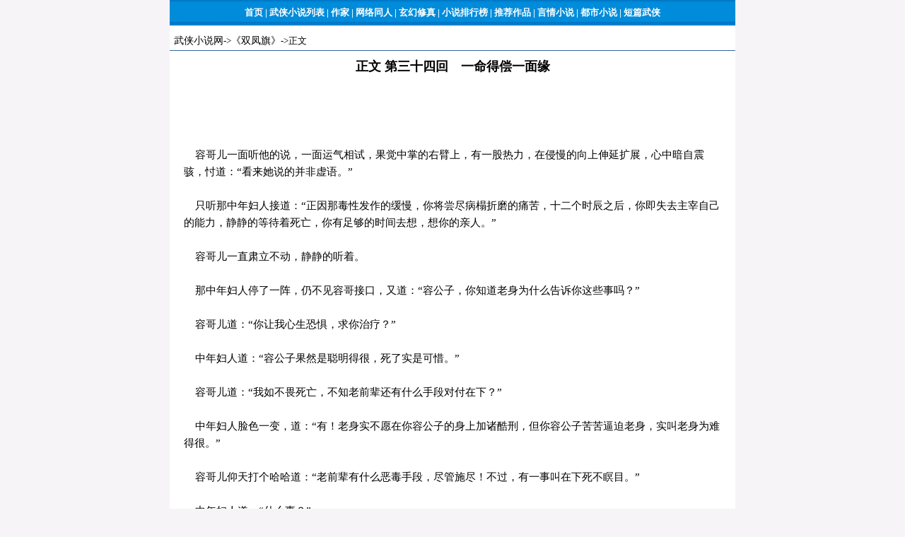

--- FILE ---
content_type: text/html
request_url: https://wx.tianyabooks.com/book/wls18/39214.html
body_size: 14532
content:
<html>
<head>
<title>正文 第三十四回　一命得偿一面缘 - 双凤旗 - 卧龙生 - 武侠小说网</title>
<meta http-equiv="Content-Type" content="text/html; charset=gb2312" />
<link href="/js/content.css" rel="stylesheet" media="screen" type="text/css" />
<style type="text/css">
<!--
body {
	margin-left: 0px;
	margin-top: 0px;
	margin-right: 0px;
	margin-bottom: 0px;
	background-color: #F6F4F7;
}
.style1 {color: #FFFFFF}
.idxstyle13 {color: #ffffff; font-size: 13px; }
.idxstyle14 {color: #666666; font-size: 13px; }
-->
</style>
</head>

<body bgcolor="#f0f0f0">
<table width="800" border="0" align="center" cellpadding="0" cellspacing="0">
  <tr>
  	<td width="800" height="36" align="center" background="/js/article_body.gif"><strong><span class="idxstyle13"><a href='http://www.tianyabooks.com/' class="idx"><span>首页</span></a>&nbsp;|&nbsp;<a href='/book/' class="idx"><span>武侠小说列表</span></a>&nbsp;|&nbsp;<a href='/writer.html' class="idx"><span>作家</span></a>&nbsp;|&nbsp;<a href='/book2/' class="idx"><span>网络同人</span></a>&nbsp;|&nbsp;<a href='http://www.tianyabooks.com/fantasy/' class="idx"><span>玄幻修真</span></a>&nbsp;|&nbsp;<a href='/top.html' class="idx"><span>小说排行榜</span></a>&nbsp;|&nbsp;<a href='/tj/' class="idx"><span>推荐作品</span></a>&nbsp;|&nbsp;<a href='http://www.tianyabooks.com/romance/' class="idx"><span>言情小说</span></a>&nbsp;|&nbsp;<a href='http://www.tianyabooks.com/dushi/' class="idx"><span>都市小说&nbsp;|&nbsp;<a href='/book4/' class="idx"><span>短篇武侠</span></a></span></a></span></strong></td>
  </tr>
 <tr>
  	<td height="10" align="center" bgcolor="#ffffff"></td>
  </tr>
</table>

<table width="800" border="0" align="center" cellpadding="0" cellspacing="0" bgcolor="#ffffff">
  <tr>
  	<td width="800" height="25"  align="left" bgcolor="#ffffff">
&nbsp;&nbsp;<a href="/">武侠小说网</a>-&gt;<a href="./">《双凤旗》</a>-&gt;正文</td>
 </td>
  </tr>
  <tr>
  	<td height="1" bgcolor="#32659C"></td>
 </tr>
</table>

<table width="800" border="0" align="center" cellpadding="0" cellspacing="0" bgcolor="#ffffff">
  <tr>
  	<td width="800" height="45" align="center" bgcolor="#ffffff">
     <strong><font color="#000000" size="4">正文 第三十四回　一命得偿一面缘</font><strong>
 </td>
  </tr>
 <tr>
  	<td width="800" align="center" bgcolor="#ffffff">
<script src="/js/article_728x90.js"></script>
 </td>
  </tr>
</table> 	
<table width="800" border="0" align="center" cellpadding="0" cellspacing="0" bgcolor="#FFFFFF">
  <tr>
    <td width="20"></td>
    <td width="760" align="left">
<p>
&nbsp;&nbsp;&nbsp;&nbsp;容哥儿一面听他的说，一面运气相试，果觉中掌的右臂上，有一股热力，在侵慢的向上伸延扩展，心中暗自震骇，忖道：“看来她说的并非虚语。”<br />
<br />
&nbsp;&nbsp;&nbsp;&nbsp;只听那中年妇人接道：“正因那毒性发作的缓慢，你将尝尽病榻折磨的痛苦，十二个时辰之后，你即失去主宰自己的能力，静静的等待着死亡，你有足够的时间去想，想你的亲人。”<br />
<br />
&nbsp;&nbsp;&nbsp;&nbsp;容哥儿一直肃立不动，静静的听着。<br />
<br />
&nbsp;&nbsp;&nbsp;&nbsp;那中年妇人停了一阵，仍不见容哥接口，又道：“容公子，你知道老身为什么告诉你这些事吗？”<br />
<br />
&nbsp;&nbsp;&nbsp;&nbsp;容哥儿道：“你让我心生恐惧，求你治疗？”<br />
<br />
&nbsp;&nbsp;&nbsp;&nbsp;中年妇人道：“容公子果然是聪明得很，死了实是可惜。”<br />
<br />
&nbsp;&nbsp;&nbsp;&nbsp;容哥儿道：“我如不畏死亡，不知老前辈还有什么手段对付在下？”<br />
<br />
&nbsp;&nbsp;&nbsp;&nbsp;中年妇人脸色一变，道：“有！老身实不愿在你容公子的身上加诸酷刑，但你容公子苦苦逼迫老身，实叫老身为难得很。”<br />
<br />
&nbsp;&nbsp;&nbsp;&nbsp;容哥儿仰天打个哈哈道：“老前辈有什么恶毒手段，尽管施尽！不过，有一事叫在下死不瞑目。”<br />
<br />
&nbsp;&nbsp;&nbsp;&nbsp;中年妇人道：“什么事？”<br />
<br />
&nbsp;&nbsp;&nbsp;&nbsp;容哥儿道：“在下一直未见过那真正的一天君主，实为一大憾事。”<br />
<br />
&nbsp;&nbsp;&nbsp;&nbsp;这几句话说的声音很高，似是有意的让那紫帷后面之人听到。<br />
<br />
&nbsp;&nbsp;&nbsp;&nbsp;中年妇人沉吟了一阵，道：“你已经决心死了，见他不见他，有何不同？”<br />
<br />
&nbsp;&nbsp;&nbsp;&nbsp;容哥儿道：“我要证实我心中所思，那一天君主是何许人物？”<br />
<br />
&nbsp;&nbsp;&nbsp;&nbsp;突然站起身子，直向紫色帷幕走了过去。<br />
<br />
&nbsp;&nbsp;&nbsp;&nbsp;那中年妇人似是料不到容哥儿有这一着，急急喝道：“你要找死吗？快些站住。”<br />
<br />
&nbsp;&nbsp;&nbsp;&nbsp;喝声中右手疾起，直向容哥儿右肩抓去。<br />
<br />
&nbsp;&nbsp;&nbsp;&nbsp;她出手快速无比，容哥儿还未打进紫帷，那中年妇人的右手，已经搭在了容哥儿的肩头之上。<br />
<br />
&nbsp;&nbsp;&nbsp;&nbsp;容哥儿右肩一沉，右手臂抛出，一招“巧打金铃”，反向那中年妇人右肘上打去。<br />
<br />
&nbsp;&nbsp;&nbsp;&nbsp;他虽然右手受伤，但因掌毒发作迟缓，尚有拒敌之力，这一击更是全力出手。<br />
<br />
&nbsp;&nbsp;&nbsp;&nbsp;那中年妇人只想抓住容哥，阻拦他走入那紫帷中去，但因容哥儿反击之势，快速异常，迫得她不得不回掌自保，右手一转，啪的一声，硬接一招。<br />
<br />
&nbsp;&nbsp;&nbsp;&nbsp;容哥儿受伤的右手，又硬和那中年妇人拼了一招，只觉腕掌间一阵剧疼，几乎失声叫出。但这一掌，也阻止了中年妇人的攻势，使他走入了紫帷中去。<br />
<br />
&nbsp;&nbsp;&nbsp;&nbsp;那中年妇人心中大急，怒喝一声，突然反手一指，点向玉梅。<br />
<br />
&nbsp;&nbsp;&nbsp;&nbsp;玉梅骤不及防，待要让避已自不及，被那中年妇人一指戳中穴道，刚刚站起的身子，突然又掉了下去。<br />
<br />
&nbsp;&nbsp;&nbsp;&nbsp;那中年妇人一指点倒玉梅，望也不望玉梅一眼，紧随在容哥儿的身后，行人那紫色的帷子中去。<br />
<br />
&nbsp;&nbsp;&nbsp;&nbsp;容哥儿行进紫色帷子之后，只见一个全身黑衣，身材娇小的人，坐在一张虎皮交椅之上。不禁喃喃自语，道：“果然在找意料之中。”<br />
<br />
&nbsp;&nbsp;&nbsp;&nbsp;那黑衣人背对紫帷而坐，但交椅和衣袂，还在微微的颤动，显然，她是以极快速的方法，转过了一个方向。<br />
<br />
&nbsp;&nbsp;&nbsp;&nbsp;这其间，只不过一瞬工夫，那中年妇人已然紧随而入，扬手一掌，劈了下去。<br />
<br />
&nbsp;&nbsp;&nbsp;&nbsp;她心中似是怒极，出手再不留情，掌势直奥向容哥儿的后背。<br />
<br />
&nbsp;&nbsp;&nbsp;&nbsp;容哥儿急急向前冲了两步，避开中年妇人一击，左手一抬，发出一掌，反击过去。<br />
<br />
&nbsp;&nbsp;&nbsp;&nbsp;原来，他右手伤势沉重，骨痛如折，已然没有反击的能力了。<br />
<br />
&nbsp;&nbsp;&nbsp;&nbsp;但闻虎皮椅上，坐的黑衣人清脆的声音，传入耳际，道：“雪姑，住手。”<br />
<br />
&nbsp;&nbsp;&nbsp;&nbsp;那中年妇人第二招已经攻出，闻声突然又收回去。<br />
<br />
&nbsp;&nbsp;&nbsp;&nbsp;黑衣人举起左手一挥，道：“你下去吧！把那女娃儿也一起带走，我要和这位容相公好好的谈谈。”那中年妇人先是一怔，继而欠身一礼，退出紫帷。<br />
<br />
&nbsp;&nbsp;&nbsp;&nbsp;容哥儿右手如废，心想今日已然难再逃过毒手，确不料那黑衣人竟然从中阻拦，心中大是奇怪。<br />
<br />
&nbsp;&nbsp;&nbsp;&nbsp;只见那黑衣人缓缓转过身子，面对容哥儿，缓缓说道：“你一直想见我，是吗？”<br />
<br />
&nbsp;&nbsp;&nbsp;&nbsp;声音柔美，动听至极。<br />
<br />
&nbsp;&nbsp;&nbsp;&nbsp;容哥儿道：“你就是真真实实的一天君主吗？”<br />
<br />
&nbsp;&nbsp;&nbsp;&nbsp;黑衣人道：“现在是我，过去不是……”<br />
<br />
&nbsp;&nbsp;&nbsp;&nbsp;容哥儿道：“这话怎么说？”<br />
<br />
&nbsp;&nbsp;&nbsp;&nbsp;黑衣人道：“事情很简单，你怎么不肯用心想想呢？”<br />
<br />
&nbsp;&nbsp;&nbsp;&nbsp;容哥儿道：“姑娘之意，可是说，你是在他人之后，接下了这一天君主之位？”<br />
<br />
&nbsp;&nbsp;&nbsp;&nbsp;黑衣人道：“你很聪明。”<br />
<br />
&nbsp;&nbsp;&nbsp;&nbsp;容哥儿道：“在下受伤很重，照那雪姑的说法，我似乎非死不可了黑衣人沉吟了一阵，道：“你此刻身受的毒伤不轻，能够救你的，只有我和雪姑两人，不过，还有一个人，也许有此能耐。我做事，一向不愿留下任何一个疏忽漏洞，因此，你在未死之前，还有一丝生机。”<br />
<br />
&nbsp;&nbsp;&nbsp;&nbsp;容哥儿淡淡一笑，道：“有一件事，强过我对生死的重视。”<br />
<br />
&nbsp;&nbsp;&nbsp;&nbsp;黑衣人道：“什么事，如此重要？”<br />
<br />
&nbsp;&nbsp;&nbsp;&nbsp;容哥儿道：“那就是一睹你真正面目。”<br />
<br />
&nbsp;&nbsp;&nbsp;&nbsp;黑衣人道：“嗯！想不到我还有这大魔力，竟能使一个人生死不顾的，只想见我一面。”<br />
<br />
&nbsp;&nbsp;&nbsp;&nbsp;容哥儿道：“在下有着一种强烈的欲望，想证明内心的推断是否有误。”<br />
<br />
&nbsp;&nbsp;&nbsp;&nbsp;黑衣人道：“这么说来，在你的内心之中，早已有了一个概念，是吗？”<br />
<br />
&nbsp;&nbsp;&nbsp;&nbsp;容哥儿道：“不错。”<br />
<br />
&nbsp;&nbsp;&nbsp;&nbsp;黑衣人道：“那很好，你可否说出你心中推想的人物？”<br />
<br />
&nbsp;&nbsp;&nbsp;&nbsp;容哥儿神情严肃，一字一句地说道：“照在下推断，阁下是金风门中的江大姑娘，江烟霞。”言罢。双目炯炯盯注那黑衣人的反应。<br />
<br />
&nbsp;&nbsp;&nbsp;&nbsp;只听那黑衣人格格一声脆笑，道：“你可想证实你的推断吗？”<br />
<br />
&nbsp;&nbsp;&nbsp;&nbsp;容哥儿道：“在下满腹愿望，以此最强。”<br />
<br />
&nbsp;&nbsp;&nbsp;&nbsp;黑衣人道：“可惜的是，世间没有那么便宜的事情，你想证明心中之疑，必须要付出极大的代价！”<br />
<br />
&nbsp;&nbsp;&nbsp;&nbsp;容哥儿道：“什么代价？”<br />
<br />
&nbsp;&nbsp;&nbsp;&nbsp;黑衣人道：“死亡！我可以让你证明你心中的推想，但必须付出死亡的保证。”<br />
<br />
&nbsp;&nbsp;&nbsp;&nbsp;容哥儿道：“肥不知要在下如何一个死亡法？”<br />
<br />
&nbsp;&nbsp;&nbsp;&nbsp;黑衣人道：“简单得很，我给你一粒天下至毒的药物，你先服用下去，然后我再取下面具，让你证实心中所思。”<br />
<br />
&nbsp;&nbsp;&nbsp;&nbsp;容哥儿道：“好吧！”<br />
<br />
&nbsp;&nbsp;&nbsp;&nbsp;黑衣人指指靠窗处一张小桌，道：“在那木桌正中抽屉之内，有一个黑色的铁盒，打开盒盖就是，你自己去取！<br />
<br />
&nbsp;&nbsp;&nbsp;&nbsp;容哥儿双目凝注在那黑衣人身上瞧了一阵，缓步行近木桌，伸手拉开独屉，果然见到一个黑色铁盒，打开盒盖，只见盒中放着二粒黄豆大小白色丹丸。<br />
<br />
&nbsp;&nbsp;&nbsp;&nbsp;容哥儿伸手取了一粒，托在掌心之上，道：“可是这白色药丸？”<br />
<br />
&nbsp;&nbsp;&nbsp;&nbsp;黑衣人点点头，道：“不错，你要再想想是否该吃。”<br />
<br />
&nbsp;&nbsp;&nbsp;&nbsp;容哥儿一举手，吞下药丸道：“现在阁下可以取下面具了？”<br />
<br />
&nbsp;&nbsp;&nbsp;&nbsp;黑衣人缓缓取下面具，笑道：“其实你已经猜对了，为什么还要付出死亡的代价？”<br />
<br />
&nbsp;&nbsp;&nbsp;&nbsp;容哥儿凝目望去，烛光下，只见一张轮廓秀美，面色苍白的脸儿，正是金凤门中的江大姑娘。容哥儿虽然已经猜中是她，但一旦证实了自己的猜想，仍不禁有些愕然，道：<br />
<br />
&nbsp;&nbsp;&nbsp;&nbsp;“果然是你！”<br />
<br />
&nbsp;&nbsp;&nbsp;&nbsp;江烟霞理一理长发，道：“不错，被你猜中了。”<br />
<br />
&nbsp;&nbsp;&nbsp;&nbsp;容哥儿长长吁一口气，道：“当世武林之间，有几人能够想到，谋划称霸武林，依仗药物，统帅着近千武林高手的人物，竟然是一个不足二十岁的女孩子！”<br />
<br />
&nbsp;&nbsp;&nbsp;&nbsp;江烟霞笑道：“但是你猜中了啊！你值得自傲了。”<br />
<br />
&nbsp;&nbsp;&nbsp;&nbsp;容哥儿道：“那是因为在下太敬佩江姑娘才华了。虽然是匆匆几面，但姑娘却表现了惊人的才华，在下想不出世间，还有比你江姑娘再聪明的人了，因此，常常想到姑娘。”<br />
<br />
&nbsp;&nbsp;&nbsp;&nbsp;江烟霞微微一笑，说道：“没有那两次会晤，你今天也许不会死了容哥儿心愿既偿，突然感觉一种死的悲哀，黯然无语，不觉垂下头来。<br />
<br />
&nbsp;&nbsp;&nbsp;&nbsp;江烟霞淡淡一笑，道：“怎么？后悔了，是吗？”<br />
<br />
&nbsp;&nbsp;&nbsp;&nbsp;容哥儿抬头望了江烟霞一眼，道：“在下并不畏死，只是感觉到死得太早了一些，我还有很多事没有做完。”<br />
<br />
&nbsp;&nbsp;&nbsp;&nbsp;江烟霞笑道：“我看到很多人，他们都有着慷慨赴死的精神，可惜的是，他们冷静下来想一会，大部都改变了初衷，自然不能深怪你容相公了。”她说话十分温和，盈盈微笑，神情娇柔，直似和闺中好友，促膝谈心，丝毫不见敌意。<br />
<br />
&nbsp;&nbsp;&nbsp;&nbsp;容哥儿伸手摸摸怀中的剑谱，和那有关自己身世的记述，竟然连阅读的时间，也是没有，就要糊糊涂涂的死去。<br />
<br />
&nbsp;&nbsp;&nbsp;&nbsp;想到伤心之处，不禁长叹一声，望了那江烟霞一眼，欲言又止。<br />
<br />
&nbsp;&nbsp;&nbsp;&nbsp;江烟霞柔声说道：“坐下来，不要紧张，这药物虽然恶毒，但死亡时并无痛苦，我原是为自己准备的应用之物，想不到你却先我服用了一粒……”<br />
<br />
&nbsp;&nbsp;&nbsp;&nbsp;容哥儿接道：“怎么？你随时准备死亡？”<br />
<br />
&nbsp;&nbsp;&nbsp;&nbsp;江烟霞道：“俞若仙不是等闲人物，令堂更是位很难对付的放手，如若她们能够早两年联手合作，我绝然不是对手，因此，我不得不早。作准备，万一事败，服药自绝。”<br />
<br />
&nbsp;&nbsp;&nbsp;&nbsp;容哥儿道：“现在，她们联手晚了吗？”<br />
<br />
&nbsp;&nbsp;&nbsp;&nbsp;江烟霞道：“晚了一些，但他们还有机会。”<br />
<br />
&nbsp;&nbsp;&nbsp;&nbsp;容哥儿沉吟了一阵，道：“在下还有一事请教，不知姑娘可否见告？”<br />
<br />
&nbsp;&nbsp;&nbsp;&nbsp;江烟霞娇媚一笑，道：“反正你死定了，多告诉一些事，又有何妨？”<br />
<br />
&nbsp;&nbsp;&nbsp;&nbsp;容哥儿道：“天下武林和你何仇何恨，你为什么要举行这次‘求命大会’？”<br />
<br />
&nbsp;&nbsp;&nbsp;&nbsp;江烟霞笑道：“我如不举行这次求命大会，他们岂不要相继毒发而亡？你说这是为作恶，还是行善？”<br />
<br />
&nbsp;&nbsp;&nbsp;&nbsp;容哥儿冷笑一声，道：“如若你不在暗中施展毒手，这些人就根本不会中毒了。”<br />
<br />
&nbsp;&nbsp;&nbsp;&nbsp;江烟霞微微一笑，道：“你是说我在这些人身上下了毒？”<br />
<br />
&nbsp;&nbsp;&nbsp;&nbsp;容哥儿道：“你是真正的一天君主，自然是你下的毒手。”<br />
<br />
&nbsp;&nbsp;&nbsp;&nbsp;江烟霞道：“你看我今年几岁？”<br />
<br />
&nbsp;&nbsp;&nbsp;&nbsp;容哥儿怔了一怔，仔细的打量了江烟霞一阵，道：“在下看姑娘不足二十岁。”<br />
<br />
&nbsp;&nbsp;&nbsp;&nbsp;江烟霞道：“他们中毒已经多年，怎么能是我下的毒呢？”<br />
<br />
&nbsp;&nbsp;&nbsp;&nbsp;容哥儿道：“那么你召开求命大会用心何在？”<br />
<br />
&nbsp;&nbsp;&nbsp;&nbsp;江烟霞道：“你一定要知道吗？”<br />
<br />
&nbsp;&nbsp;&nbsp;&nbsp;容哥儿道：“在下心中十分迫切知晓内情。”<br />
<br />
&nbsp;&nbsp;&nbsp;&nbsp;江烟霞道：“好吧！对一个将要死亡的人，我一定不会使他太过失望……”<br />
<br />
&nbsp;&nbsp;&nbsp;&nbsp;语声微微一顿，接道：“我举行这次‘求命大会’，使武林道上中毒之人，全都解去内腑之素。”<br />
<br />
&nbsp;&nbsp;&nbsp;&nbsp;容哥儿道：“这么说来，你是在做好事了？”<br />
<br />
&nbsp;&nbsp;&nbsp;&nbsp;江烟霞道：“那也不是。”<br />
<br />
&nbsp;&nbsp;&nbsp;&nbsp;容哥儿道：“你的用心何在？”<br />
<br />
&nbsp;&nbsp;&nbsp;&nbsp;江烟霞微微一笑，道：“我要解除他们内腑之毒，然后收归己用。”<br />
<br />
&nbsp;&nbsp;&nbsp;&nbsp;容哥儿叹息一声，闭上双目，不再多言。<br />
<br />
&nbsp;&nbsp;&nbsp;&nbsp;只觉神志逐渐迷们，终于失去了知觉。<br />
<br />
&nbsp;&nbsp;&nbsp;&nbsp;不知过去了多少时间，容哥儿迷惘的神智，竟然清醒过来；睁眼看去，只见自己躺在一张柔软的棕榻之上。这是一个布置华美的房间，木桌上置放着一支火烛，四壁慢以鹅黄色的经子，幽雅中，别有一种高洁的气氛。<br />
<br />
&nbsp;&nbsp;&nbsp;&nbsp;容哥儿暗道：“我大概是死了，想不到阴曹地府之中，竟然有这等优美的住所，纵然是在阳世，也是不易找到。”<br />
<br />
&nbsp;&nbsp;&nbsp;&nbsp;他缓缓站起身子，正待起身下床，忽闻一阵步履之声，传了进来。<br />
<br />
&nbsp;&nbsp;&nbsp;&nbsp;素帘启动，江烟霞缓步走了进来。<br />
<br />
&nbsp;&nbsp;&nbsp;&nbsp;容哥儿眼看江烟霞出现于此，不禁一呆，道：“怎么？江姑娘也死了吗？”<br />
<br />
&nbsp;&nbsp;&nbsp;&nbsp;江烟霞柔和一笑道：“咱们都没有死，阴曹地府，是一片冷漠的世界，哪里会有此刻这等柔和清静之处？”<br />
<br />
&nbsp;&nbsp;&nbsp;&nbsp;容哥儿道：“这是什么地方？”<br />
<br />
&nbsp;&nbsp;&nbsp;&nbsp;江烟霞道：“我的住所。”<br />
<br />
&nbsp;&nbsp;&nbsp;&nbsp;容哥儿又是一怔，道：“江大姑娘的闺房？”<br />
<br />
&nbsp;&nbsp;&nbsp;&nbsp;江烟霞道：“对待像你容公子这样的贵宾，不算委屈吧？”<br />
<br />
&nbsp;&nbsp;&nbsp;&nbsp;容哥儿心神逐渐静了下来道：“江姑娘，你这般戏弄在下，不知是何用心？”<br />
<br />
&nbsp;&nbsp;&nbsp;&nbsp;江烟霞笑道：“容公子替我送来了邓玉龙的剑话，我怎能不感激万分呢？”<br />
<br />
&nbsp;&nbsp;&nbsp;&nbsp;容哥儿剑眉扬动，怒声喝道：“那剑谱现在何处？”<br />
<br />
&nbsp;&nbsp;&nbsp;&nbsp;江烟霞道：“已然物归原主。”<br />
<br />
&nbsp;&nbsp;&nbsp;&nbsp;容哥儿道：“你们把它抄写了一本副册？<br />
<br />
&nbsp;&nbsp;&nbsp;&nbsp;江烟霞道：“我阅读了三遍，已然字字记在心中，不用再抄写副册了。”<br />
<br />
&nbsp;&nbsp;&nbsp;&nbsp;容哥儿冷然一笑道：“在下身上还带有一册记述，想是姑娘也已看过了。”<br />
<br />
&nbsp;&nbsp;&nbsp;&nbsp;江烟霞神‘情肃然地说道：“那是令堂的手笔，记述着有关你的身世。”<br />
<br />
&nbsp;&nbsp;&nbsp;&nbsp;容哥儿道：“不错，姑娘也已经熟记内心之中了？”<br />
<br />
&nbsp;&nbsp;&nbsp;&nbsp;江烟霞道：“我应该仔细阅读一遍才是，可惜我发觉了书中记述之事，就未再阅读下去。”<br />
<br />
&nbsp;&nbsp;&nbsp;&nbsp;容哥儿忽然想起了玉梅的生死，忍不住问道：“和在下同来的一位姑娘，现在是生是死？”<br />
<br />
&nbsp;&nbsp;&nbsp;&nbsp;江烟霞道：“她还好好的活着……”语声微微一顿，接道：“俞若仙派你们主婢二人来此，别有用心，想来你心中早已明白？”<br />
<br />
&nbsp;&nbsp;&nbsp;&nbsp;容哥儿道：“什么用心？”<br />
<br />
&nbsp;&nbsp;&nbsp;&nbsp;江烟霞脸色凝重地说道：“俞若仙把令堂拖入漩涡，所以，才派你们主婢到此，她知道你们主婢进此险地，绝无法幸免被擒的噩运！”<br />
<br />
&nbsp;&nbsp;&nbsp;&nbsp;容哥儿道：“我们沦此被擒，对万上门主又有什么好处？”<br />
<br />
&nbsp;&nbsp;&nbsp;&nbsp;江烟霞道：“只有你们主婢身陷此地之后，令堂才肯全心全意的和我为敌。”<br />
<br />
&nbsp;&nbsp;&nbsp;&nbsp;容哥儿道：“家母已经答允了和万上门主合作，自然是言出必践，那万上门主似是用不着再施用什么手段了。”<br />
<br />
&nbsp;&nbsp;&nbsp;&nbsp;江烟霞道：“过去，贱妾也以为如是，但此刻，却又观念大变了。”<br />
<br />
&nbsp;&nbsp;&nbsp;&nbsp;容哥儿道：“为什么？”<br />
<br />
&nbsp;&nbsp;&nbsp;&nbsp;江烟霞道：“因为我们在玉梅口中，探知了很多有关令堂的事迹容哥儿冷笑一声道：“姑娘外貌柔和，一脸病容，谁又会想到你竟是统帅着数百位高手的一天君主呢？”<br />
<br />
&nbsp;&nbsp;&nbsp;&nbsp;江烟霞扬了杨柳眉儿，似想发作，但她终于又忍了下车缓缓说道：“容相公，任何一个人的忍耐，都有个限度，如果你一定要激怒我，那也并非是太难的事。”<br />
<br />
&nbsp;&nbsp;&nbsp;&nbsp;容哥儿心中暗作盘算，道：“江湖之上，讲究机诈，此刻，我命在握其手，似是不直逼她翻脸……”<br />
<br />
&nbsp;&nbsp;&nbsp;&nbsp;但闻江烟霞冷冷接道：“容相公不要心个误会，认为贱妾时你有情，才这样放纵你。<br />
<br />
&nbsp;&nbsp;&nbsp;&nbsp;我不忍杀作，只是为了我那可怜的妹妹，你误认我对你有情，那就想错了。”<br />
<br />
&nbsp;&nbsp;&nbsp;&nbsp;容哥儿心意已改；不再处处顶撞，当下说道：“令妹现在何处？”<br />
<br />
&nbsp;&nbsp;&nbsp;&nbsp;江烟霞举手理一下秀发，道：“怎么？你很挂念她，是吗？”<br />
<br />
&nbsp;&nbsp;&nbsp;&nbsp;容哥儿道：“令妹虽然玩世不恭，但她确有一种巾帼豪气。”<br />
<br />
&nbsp;&nbsp;&nbsp;&nbsp;江烟霞道：“我们姊妹生性不同，会妹员长辛与跨子伯蛐的们姐，却是极工心机……”<br />
<br />
&nbsp;&nbsp;&nbsp;&nbsp;容哥儿接道：“这些话我们谈不报机，不田再谈了，此刻咱们被拽，姑娘想杀未杀不知准备如何处置在下？”<br />
<br />
&nbsp;&nbsp;&nbsp;&nbsp;江烟霞道：“看在会妹的面上，我替你留下两条路，任你选择一条”<br />
<br />
&nbsp;&nbsp;&nbsp;&nbsp;容哥儿道：“哪两条路？”<br />
<br />
&nbsp;&nbsp;&nbsp;&nbsp;江烟霞道：“第一条，自然是和我合作最好，对我对你，都是最为有利。”<br />
<br />
&nbsp;&nbsp;&nbsp;&nbsp;容哥儿道：“在下觉得注一条路，很难行得通，姑娘请讲第二条路。”<br />
<br />
&nbsp;&nbsp;&nbsp;&nbsp;江烟霞道：“二条路，我送你和玉梅出去，让你们离开此地，此后为化敌为友，随你之便了。”<br />
<br />
&nbsp;&nbsp;&nbsp;&nbsp;容哥儿沉吟了一阵，道：“姑娘此言可是出自肺腑？”<br />
<br />
&nbsp;&nbsp;&nbsp;&nbsp;江烟霞道：“不论是否出自肺腑，但我既然说出口来，自然说了就算。”<br />
<br />
&nbsp;&nbsp;&nbsp;&nbsp;容哥儿道：“没有附带条件？”<br />
<br />
&nbsp;&nbsp;&nbsp;&nbsp;江烟霞道：“没有什么附带条件，你要走，立8阿以请便。”<br />
<br />
&nbsp;&nbsp;&nbsp;&nbsp;容哥儿缓缓说道：“你不怕在下和你再行为敌吗？”<br />
<br />
&nbsp;&nbsp;&nbsp;&nbsp;江烟霞格格一笑，道：“怕又如何？”<br />
<br />
&nbsp;&nbsp;&nbsp;&nbsp;容哥儿率然轻轻叹息一声，道：“在下未去之前，想奉劝姑娘几句话。”<br />
<br />
&nbsp;&nbsp;&nbsp;&nbsp;江烟霞道：“嗯！什么事？尽管清说。”<br />
<br />
&nbsp;&nbsp;&nbsp;&nbsp;容哥儿道：“目下武林形势，已然十分混乱，姑娘才慧绝世，武功高强，如果能挺身而起，放弃武林霸业之图，立可使混乱的武林局面，镇静下来，姑娘何乐而不为呢？”<br />
<br />
&nbsp;&nbsp;&nbsp;&nbsp;江烟霞淡淡一笑，道：“话是几句，只是说得太晚了一些。”<br />
<br />
&nbsp;&nbsp;&nbsp;&nbsp;容哥儿道：“此刻时日末晚，只要姑娘能够觉醒，在下愿代姑娘从中说合，罢手息争。”<br />
<br />
&nbsp;&nbsp;&nbsp;&nbsp;江烟霞道：“你替我和谁说合？”<br />
<br />
&nbsp;&nbsp;&nbsp;&nbsp;容哥儿道：“替你和万上门主说合。”<br />
<br />
&nbsp;&nbsp;&nbsp;&nbsp;江烟霞脸色一沉，说道：“容相公，你既然决定要走，贱妾有几句话，希望你带回去，转告给俞若他和令堂。”<br />
<br />
&nbsp;&nbsp;&nbsp;&nbsp;容哥儿忽然发觉到那江烟霞苍白的脸上，泛现出一片杀机，不禁为之一呆。<br />
<br />
&nbsp;&nbsp;&nbsp;&nbsp;但闻江烟霞一字一句地说道：“你告诉令堂和俞若仙，在我本读那邓玉龙剑谱之前，对他们两位确然还有点顾虑，但此刻情势有些不同了……”<br />
<br />
&nbsp;&nbsp;&nbsp;&nbsp;举手理一下长长的秀发，接道：“此刻他们如若能够及时回头，时候末晚，如若她们能够撒手不管，武林经此一变之后，并非如你想象的那么恶劣，如若他们硬要插手其间，只有把事情闹得更糟了。”<br />
<br />
&nbsp;&nbsp;&nbsp;&nbsp;容哥儿道：“古往今来，武林道上，不知有多少人为了维护传统正义，洒热血，抛头颅，在所不惜……”<br />
<br />
&nbsp;&nbsp;&nbsp;&nbsp;江烟霞冷笑一声，接道：“容相公豪气凌云贱妾极是佩服，湖畔已然备好小舟，容公子若不要贱妾相送，尽管自行登舟，驾舟人会把容相公送到俞若仙停身所在。”<br />
<br />
&nbsp;&nbsp;&nbsp;&nbsp;这几句话，虽然说得十分婉转，但实际上却无疑下了逐客之令。<br />
<br />
&nbsp;&nbsp;&nbsp;&nbsp;容哥儿站起身子，缓缓说道：“不论江姑娘用心何在，在下都该一谢不杀之情。”<br />
<br />
&nbsp;&nbsp;&nbsp;&nbsp;江烟霞端坐不动，淡淡一笑，道：“不用谢了。”<br />
<br />
&nbsp;&nbsp;&nbsp;&nbsp;容哥儿不再多言，转身大步向前行去。<br />
<br />
&nbsp;&nbsp;&nbsp;&nbsp;行出门外，只见一个女婢，掌灯在室外相候。<br />
<br />
&nbsp;&nbsp;&nbsp;&nbsp;那执灯女婢道：“女婢奉命在此等候相公。”<br />
<br />
&nbsp;&nbsp;&nbsp;&nbsp;容哥儿心中暗道：“看来，那江烟霞早已料到我不会答允和她合作了。”<br />
<br />
&nbsp;&nbsp;&nbsp;&nbsp;心中念转，口中说道：“有劳姑娘带路了。”<br />
<br />
&nbsp;&nbsp;&nbsp;&nbsp;那执灯女婢当先向前行去。容哥儿随在那女婢身后，一面行走，一面伸手探入怀中，取出邓玉龙的剑谱，和母亲手记，果是原物，心中稍感宽慰。<br />
<br />
&nbsp;&nbsp;&nbsp;&nbsp;在行进之中，容哥儿暗中察看，此刻置身之地已然不是那石堡所在，但见黑夜中人影幢幢，防守极是森严。执灯女婢，步行极为迅速，快得使容哥儿无法细察四面景物。<br />
<br />
&nbsp;&nbsp;&nbsp;&nbsp;转了几个弯子后，已然到了水边。<br />
<br />
&nbsp;&nbsp;&nbsp;&nbsp;容哥儿抬头看过去，果见一艘木船，已然靠岸而停。<br />
<br />
&nbsp;&nbsp;&nbsp;&nbsp;两个全身黑衣的摇橹大汉坐在船尾。<br />
<br />
&nbsp;&nbsp;&nbsp;&nbsp;执灯女婢欠身一礼，道：“容相公请上船吧！”<br />
<br />
&nbsp;&nbsp;&nbsp;&nbsp;也不待容哥儿答话，转身急步而去。<br />
<br />
&nbsp;&nbsp;&nbsp;&nbsp;容哥儿望着那女婢背影，消失不见，才缓缓登上木舟。<br />
<br />
&nbsp;&nbsp;&nbsp;&nbsp;这是一臾梭形快舟，舱位甚小。仅可容四人坐下。<br />
<br />
&nbsp;&nbsp;&nbsp;&nbsp;两个坐在船尾的黑衣大汉，虽知容哥儿登上木舟，但却连头也未转一下。<br />
<br />
&nbsp;&nbsp;&nbsp;&nbsp;容哥儿举步行人舱中坐下，心中暗道：“白娘子取去我的至得到，人也失约末至，想必是已被江烟霞发觉了她的行踪，予以囚禁了。”<br />
<br />
&nbsp;&nbsp;&nbsp;&nbsp;付思之间，忽闻步履声响。一个劲装大汉，手执烛火登舟，放下火烛，和一个木盒，转身自去。<br />
<br />
&nbsp;&nbsp;&nbsp;&nbsp;容哥儿才望了那木盒一眼，只觉那木盒十分精致，却不知放的何物，心中虽然生疑，却未动手查看。<br />
<br />
&nbsp;&nbsp;&nbsp;&nbsp;又过了片刻，又是一阵步履之声，传了过来。<br />
<br />
&nbsp;&nbsp;&nbsp;&nbsp;容哥儿此刻，有着无比的镇静，竟然连头也不回。<br />
<br />
&nbsp;&nbsp;&nbsp;&nbsp;只听一声清脆、惊愕的声音，传了过来，道：“少爷，你无恙吗？”<br />
<br />
&nbsp;&nbsp;&nbsp;&nbsp;容哥儿回目望去，只见玉梅站在舱门口处，满脸惊愕之色，望看容哥儿发呆。<br />
<br />
&nbsp;&nbsp;&nbsp;&nbsp;容哥儿轻轻叹息一声举手一招，道：“俄很好。”<br />
<br />
&nbsp;&nbsp;&nbsp;&nbsp;玉梅缓缓流下泪来，道：“他们以少爷生死作为要挟，迫我说出很多内情。”<br />
<br />
&nbsp;&nbsp;&nbsp;&nbsp;容哥儿道：“不能怪你，你坐下来，咱们再谈。”<br />
<br />
&nbsp;&nbsp;&nbsp;&nbsp;玉梅缓缓坐下身子，道：“他们说少爷已成残废，而且带找到行刑室外查看，果见少爷卧在一张木榻之上，双腿上尽为鲜血染红……”<br />
<br />
&nbsp;&nbsp;&nbsp;&nbsp;只听沙沙几声轻响；小船离岸向前疾驰而去。<br />
<br />
&nbsp;&nbsp;&nbsp;&nbsp;容哥儿接道：“他们用迷药把我迷了过去，摆出一副身受惨刑之状，你不知底细，自然是要受他们之骗了。”<br />
<br />
&nbsp;&nbsp;&nbsp;&nbsp;玉梅轻轻叹息一声，道：“小婢早该想到才是，竟然一时大意，被他们骗去了全部秘密。”<br />
<br />
&nbsp;&nbsp;&nbsp;&nbsp;容哥儿道：“什么秘密？”<br />
<br />
&nbsp;&nbsp;&nbsp;&nbsp;玉梅道：“夫人山居中事，除了小婢之外，很少有人知道。”<br />
<br />
&nbsp;&nbsp;&nbsp;&nbsp;容哥儿摇头笑道：“不用引咎不安了，这些事，也莫不得什么秘密。”<br />
<br />
&nbsp;&nbsp;&nbsp;&nbsp;玉梅眼看容哥儿不但毫无责备自己之意，而且神情轻松，毫无讶异之感，心中大感奇怪，暗道：“难道他经历之事，更重我十倍百倍吗？”<br />
<br />
&nbsp;&nbsp;&nbsp;&nbsp;想到船捎上，还坐有两个摇船之人，也就不再多问，回目一项，看到了那只木盒，变转话题问道：“这盒中放的什么广<br />
<br />
&nbsp;&nbsp;&nbsp;&nbsp;容哥儿摇摇头道：“不知道。”<br />
<br />
&nbsp;&nbsp;&nbsp;&nbsp;玉海低声说道：“要不要小婢打开瞧瞧？”<br />
<br />
&nbsp;&nbsp;&nbsp;&nbsp;容哥儿略一沉吟，道：“最好不要，他送这木盒来，用心也就在希望我们打开看看，我就是不要看它。”突然举手熄去舱中烛火，接道：“玉梅姐姐，咱们借此时刻坐息一阵，养养精神吧广两人不再谈话，小舟上陡然间沉寂下来。<br />
<br />
&nbsp;&nbsp;&nbsp;&nbsp;那两个摇舟大汉，始终一言不发。<br />
<br />
&nbsp;&nbsp;&nbsp;&nbsp;过了一顿饭工夫之久，东方天际，泛起了鱼肚白色，已然是破晓时光。<br />
<br />
&nbsp;&nbsp;&nbsp;&nbsp;容哥儿突然站起身子，行向船头，长长吁一口气，转目四顾。<br />
<br />
&nbsp;&nbsp;&nbsp;&nbsp;晨光中，只见浩渺水面上泛起一片水雾。<br />
<br />
&nbsp;&nbsp;&nbsp;&nbsp;两个摇橹大汉，一直运臂摇橹，望也不望穿哥儿一眼。<br />
<br />
&nbsp;&nbsp;&nbsp;&nbsp;忽然间，快舟一个急转，直向正前行去。这时，晨光渐强已隐隐可见湖岸景物。<br />
<br />
&nbsp;&nbsp;&nbsp;&nbsp;快舟如箭，眨眼间梭形快舟已然靠近湖岸。<br />
<br />
&nbsp;&nbsp;&nbsp;&nbsp;那两个摇橹大汉，同时站起身子，左面一个人冷冷说道：“到了，两位请下船吧！”<br />
<br />
&nbsp;&nbsp;&nbsp;&nbsp;右首那大汉道：“两位的东西别忘记带了！”<br />
<br />
&nbsp;&nbsp;&nbsp;&nbsp;容哥儿道：“什么东西？”<br />
<br />
&nbsp;&nbsp;&nbsp;&nbsp;那大汉道：“搬上已经交代，这木盒让两位带走。”<br />
<br />
&nbsp;&nbsp;&nbsp;&nbsp;玉梅转身入舱，取过木盒，两人双双跳下梭形快舟。<br />
<br />
&nbsp;&nbsp;&nbsp;&nbsp;那两个摇椅大汉，待两人身子跳起就立刻掉转船头而去。<br />
<br />
&nbsp;&nbsp;&nbsp;&nbsp;玉梅放下手中木盒，道：“少爷，不知道这木盒中装的何物，咱们打开盒盖着看如何？”容哥儿道：“要多多小心！”<br />
<br />
&nbsp;&nbsp;&nbsp;&nbsp;玉梅应了一声，把木盒放在地上小心翼翼的打开盒盖。<br />
<br />
&nbsp;&nbsp;&nbsp;&nbsp;仔细一瞧，不禁失声大叫，道：“人头！”<br />
<br />
&nbsp;&nbsp;&nbsp;&nbsp;容哥儿道：“什么人头？”<br />
<br />
&nbsp;&nbsp;&nbsp;&nbsp;玉梅道：“女人头。”<br />
<br />
&nbsp;&nbsp;&nbsp;&nbsp;容哥儿缓步行了过来，仔细一看，长长叹息一声，道：“是白娘子，唉！无怪她失约未来，原来早已被杀死。”<br />
<br />
&nbsp;&nbsp;&nbsp;&nbsp;玉梅合上木盖，道：“她给了咱们这一颗人头，不知是何用心广容哥儿苦笑一下，道：“杀一做百，使咱们知难而退。”<br />
<br />
&nbsp;&nbsp;&nbsp;&nbsp;玉梅道：“一天君主对待属下如此残忍，何以不杀咱们呢？”<br />
<br />
&nbsp;&nbsp;&nbsp;&nbsp;容哥儿道：“她不杀咱们，必有作用，绝非慈悲为怀。”<br />
<br />
&nbsp;&nbsp;&nbsp;&nbsp;原来带几分狂傲的玉梅，此刻却意气尽消，默默地跟在容哥儿的身后，缓步向前行走。两人行约十余文，到了一座竹篱环绕的宅院前面，篱门忽开，玉燕疾奔而出，迎上两人，说道：“两位无恙吗？”<br />
<br />
&nbsp;&nbsp;&nbsp;&nbsp;容哥儿望了那宅院一眼，道：“万上住在此地吗？”<br />
<br />
&nbsp;&nbsp;&nbsp;&nbsp;王燕道：“两位怎会找到此地？”<br />
<br />
&nbsp;&nbsp;&nbsp;&nbsp;容哥儿道：“一言难尽，在下急欲要见万上，不知她是否住此？”<br />
<br />
&nbsp;&nbsp;&nbsp;&nbsp;玉燕点点头，道：“万上正在和少林、武当两派掌门人商谈大事。”<br />
<br />
&nbsp;&nbsp;&nbsp;&nbsp;容哥儿道：“那很好，就请姑娘替在下通报一声，就说我有要事求见。”<br />
<br />
&nbsp;&nbsp;&nbsp;&nbsp;玉燕道：“两位先请进入宅中别室小坐，小婢立刻给你通报。”<br />
<br />
&nbsp;&nbsp;&nbsp;&nbsp;容哥儿道：“有劳姑娘。”举步进入宅院之中。<br />
<br />
&nbsp;&nbsp;&nbsp;&nbsp;玉燕把两人领入一座厢房之中，道：“两位可要进些食用之物？”<br />
<br />
&nbsp;&nbsp;&nbsp;&nbsp;容哥儿道：“不用了，在下立刻要见万上，顿劳姑娘快些通报。”<br />
<br />
&nbsp;&nbsp;&nbsp;&nbsp;玉燕不再多问；匆匆而去。<br />
<br />
&nbsp;&nbsp;&nbsp;&nbsp;片刻工夫，玉燕返回厢房，道：“万上有请。”<br />
<br />
&nbsp;&nbsp;&nbsp;&nbsp;容哥儿回顾了玉梅一眼，道：“你好好休息。”<br />
<br />
&nbsp;&nbsp;&nbsp;&nbsp;玉梅经过这一番折磨之后，傲气全消，点头应道：“小婢在此候命。”<br />
<br />
&nbsp;&nbsp;&nbsp;&nbsp;容哥儿提起木盒，随在玉燕身后，穿过两重庭院，直入大厅。<br />
<br />
&nbsp;&nbsp;&nbsp;&nbsp;行到厅门口处，俞若仙已然迎了出来，笑道：“容相公辛苦了。”<br />
<br />
&nbsp;&nbsp;&nbsp;&nbsp;容哥儿欠身一礼，道：“晚辈无能，被人生擒，能够再见老前辈，已算两世为人了。”<br />
<br />
&nbsp;&nbsp;&nbsp;&nbsp;俞若仙神情不安地说道：“你们主婢走后，我一直心中不安，幸好你们无恙归来，否则，我真的无法向令堂交代了。”<br />
<br />
&nbsp;&nbsp;&nbsp;&nbsp;容哥儿道：“家母还未到吗？”<br />
<br />
&nbsp;&nbsp;&nbsp;&nbsp;俞若仙道：“令堂一言如山，既然答应了，绝然不会失约，此刻约期已届，令堂还不见来，定然是有意外变故了……”<br />
<br />
&nbsp;&nbsp;&nbsp;&nbsp;语声微微一顿，接道：“不过，以令堂之能，纵然有不测大变，亦能应付。”<br />
<br />
&nbsp;&nbsp;&nbsp;&nbsp;容哥儿中心暗道：“听她口气是对我被擒之事，早已在预料之中了。”<br />
<br />
&nbsp;&nbsp;&nbsp;&nbsp;心中念转，口中却说道：“在下见到了那一天君主。”<br />
<br />
&nbsp;&nbsp;&nbsp;&nbsp;俞若仙点点头，道：“容相公，请入厅中坐吧！我替你引见几位高人。”<br />
<br />
&nbsp;&nbsp;&nbsp;&nbsp;容哥儿心中忖道：“少林、武当两派掌门人，都是武林中极难见的人物，如非这次江湖大变，我容哥儿想见他们一面，实非简单之事。”心念转动，缓步行入厅中。<br />
<br />
&nbsp;&nbsp;&nbsp;&nbsp;俞若仙指着一个身披黄色袈婆、两道白眉的老僧，说道：“这位是当今少林派的掌门人，慈云大师。”<br />
<br />
&nbsp;&nbsp;&nbsp;&nbsp;容哥儿双手一抱拳道：“久仰大名，今日有幸一晤c”<br />
<br />
&nbsp;&nbsp;&nbsp;&nbsp;慈云大师道：“容大侠言重了！”<br />
<br />
&nbsp;&nbsp;&nbsp;&nbsp;俞若仙又指着一个道长，道，“这是三阳道长。”<br />
<br />
&nbsp;&nbsp;&nbsp;&nbsp;容哥儿道：“容某有幸，得会道长。”<br />
<br />
&nbsp;&nbsp;&nbsp;&nbsp;三阳道长道：“浪得虚名，容大快见笑了。”<br />
<br />
&nbsp;&nbsp;&nbsp;&nbsp;俞若仙目光转到一个身着月白衫裤，上面满是补钉一头蓬乱白发老人身上说道：<br />
<br />
&nbsp;&nbsp;&nbsp;&nbsp;“这一位是目下丐帮中弟子敬重购人物，无影神丐岳刚。<br />
<br />
&nbsp;&nbsp;&nbsp;&nbsp;容哥儿啊了一声，道：“晚辈常闻丐帮弟子谈起岳老前辈。”<br />
<br />
&nbsp;&nbsp;&nbsp;&nbsp;无影神丐岳刚一挥手，道：“容大侠不用恭维我了。”<br />
<br />
&nbsp;&nbsp;&nbsp;&nbsp;容哥儿道：“晚辈恭敬不如从命……”目光环顾了四周一眼，停在俞若仙脸上说道：<br />
<br />
&nbsp;&nbsp;&nbsp;&nbsp;“区区奉命，混入求命大会中去，但却沿途被人截击，中了埋伏被擒……”<br />
<br />
&nbsp;&nbsp;&nbsp;&nbsp;语声微微一顿，接道：“这番苦亦未受，”<br />
<br />
&nbsp;&nbsp;&nbsp;&nbsp;俞若仙道：“什么内幕？”<br />
<br />
&nbsp;&nbsp;&nbsp;&nbsp;容哥儿道：“发觉了那一天君主的真正身份……”<br />
<br />
&nbsp;&nbsp;&nbsp;&nbsp;大约这个问题连武当掌门那等修为之人，也不禁问道：“什么人？”<br />
<br />
&nbsp;&nbsp;&nbsp;&nbsp;容哥儿打开手中木盒，放在地上，道：“诸位可认得这颗人头？”<br />
<br />
&nbsp;&nbsp;&nbsp;&nbsp;厅中所有人的目光，一齐看过来。<br />
<br />
&nbsp;&nbsp;&nbsp;&nbsp;瞧在那人头之上，希望能辨认出她的身份。<br />
<br />
&nbsp;&nbsp;&nbsp;&nbsp;俞若仙看清了那盒中人头道：“白娘子！”<br />
<br />
&nbsp;&nbsp;&nbsp;&nbsp;容哥儿道：“正是她，她的话，竟然是一番谎言呢！”<br />
<br />
&nbsp;&nbsp;&nbsp;&nbsp;俞若仙道：“什么人杀了她？”<br />
<br />
&nbsp;&nbsp;&nbsp;&nbsp;容哥儿道：“一天君主。”<br />
<br />
&nbsp;&nbsp;&nbsp;&nbsp;俞若仙脸色凝重道：“那你见到了真正的一天君主了？”<br />
<br />
&nbsp;&nbsp;&nbsp;&nbsp;容哥儿道：“照在下的看法，这番应该是不会错了。”<br />
<br />
&nbsp;&nbsp;&nbsp;&nbsp;俞若仙道：“她为何不杀你，放你们逃出重围？”<br />
<br />
&nbsp;&nbsp;&nbsp;&nbsp;容哥儿料她必将先问那人姓名，然后再问其他的事，却不料前若仙竟然先问那人如何放自己。问的大出意外，使咨哥儿征了一怔，才答道：“我无法测度她真正的用心，她可能受人所托，放过在下一次，以便向那人交代，也许她别具用心，挑拨离间老前辈和家母……”<br />
<br />
&nbsp;&nbsp;&nbsp;&nbsp;俞若仙接道：“她如何一个挑拨之法？”<br />
<br />
&nbsp;&nbsp;&nbsp;&nbsp;容哥儿道：“她告诉晚辈说，你明知我和玉梅，混入其内，难有生望，仍然派遣我们两人混入其中，用心不过是挑起家母的怒火。”<br />
<br />
&nbsp;&nbsp;&nbsp;&nbsp;俞若仙微微一笑，道：“她说的很有道理，那是难怪你们相信了。”<br />
<br />
&nbsp;&nbsp;&nbsp;&nbsp;容哥儿道：“在下并未信她之言。”<br />
<br />
&nbsp;&nbsp;&nbsp;&nbsp;俞若仙笑道：“你为什么不信呢？<br />
<br />
&nbsp;&nbsp;&nbsp;&nbsp;容哥儿道：“在下相信万上，并非如此用心。<br />
<br />
&nbsp;&nbsp;&nbsp;&nbsp;俞若仙沉吟了一阵，道：“派你们两人前去，实也是一场赌博。不过，我已经事前想过，这场赌博的机会，胜大输小……”<br />
<br />
&nbsp;&nbsp;&nbsp;&nbsp;容哥儿心中不服气，接道：“为什么？<br />
<br />
&nbsp;&nbsp;&nbsp;&nbsp;俞若仙道：“因为我细数江湖人物，有此才能的，只有两人。”<br />
<br />
&nbsp;&nbsp;&nbsp;&nbsp;容哥儿道：“什么人？”<br />
<br />
&nbsp;&nbsp;&nbsp;&nbsp;前若仙道：“令堂和金风门中的江大姑娘。”<br />
<br />
&nbsp;&nbsp;&nbsp;&nbsp;容哥儿征了一怔，暗道：“这前若仙果然厉害。”<br />
<br />
&nbsp;&nbsp;&nbsp;&nbsp;但前若仙接道：“当我证明了令堂并非一天君主，余下的只有江烟霞了。”长长叹息一声，问道：“你见过那真正的一天君主之面，不知我的判断如何？&quot;容哥儿道：“万上的推断不错，金风门的江烟霞，才是真正的一天君主，她因化身，造成了属下和武林同道一个印象，就是那一天君主是一位喜着青衫的老人，她自号无极老人，不过是众人为那化身所惑，想不到，那真正的一天君主，竟然是一位常带病容的少女。”<br />
<br />
&nbsp;&nbsp;&nbsp;&nbsp;俞若仙沉吟了一阵，突然抬起头来，两道锐利的目光，缓缓由容哥儿、慈云大师、三阳道长等脸上扫过，道：“诸位是武林中的正义支柱，整个武林能否逃过这次大劫，全要依仗诸位了c”<br />
<br />
&nbsp;&nbsp;&nbsp;&nbsp;慈云大师道：“老衲相信，就凭我少林门人亦可和那一天君主力战一场，但目下我寺中几位长老和各院中上坐弟子，大都中了奇毒，目前已无再战之能了。<br />
<br />
&nbsp;&nbsp;&nbsp;&nbsp;三阳道长道：“武当门下，亦是如此。”我丐帮都不畏惧，但目下我帮中几个主事的人，都已经中了剧毒，且因此闹成了帮中分裂。”<br />
<br />
&nbsp;&nbsp;&nbsp;&nbsp;俞若仙缓缓说道：“泪下可以和她接手之人，除了我万上门之外，还有容夫人的属下。我方虽是精锐之师，只是人数太少，不足和她对抗……”<br />
<br />
&nbsp;&nbsp;&nbsp;&nbsp;慈云大师道：“老袖觉得眼下最为紧要的事，是设法先行找出解毒之药，才能谈到和她抗拒。”<br />
<br />
&nbsp;&nbsp;&nbsp;&nbsp;三阳道长道：“可惜的是，我等毒发之前，都不知如何中毒，何时中毒，更没有见过她用的毒药了。”<br />
<br />
&nbsp;&nbsp;&nbsp;&nbsp;容哥儿心中暗道：“少林、武当两派门人，最为众多，代代都有杰出的高人，这两派自甘认输，不愿再战，俞若仙只怕也无致胜之道了。”<br />
<br />
&nbsp;&nbsp;&nbsp;&nbsp;但闻俞若仙缓缓说道：“我知道三位体念门下，不忍看他们毒发而亡…”<br />
<br />
&nbsp;&nbsp;&nbsp;&nbsp;慈云大师接道：“我少林派虽然门现森严，但此刻情势不同，寺中千余僧侣，十之七八中毒，自老袖算起，至各院主持人，及殿阁中上座僧侣，无一未中奇毒，自从一天君主求命大会传出之后，几乎在同一天中，本寺各院主持及老初，同时中毒……”他扬了扬慈眉，接道：“当时老神和几位长老，及殿院主持，决定以本身内功，和寺中存有的疗毒丹九，一试和身中之毒抗拒，哪知，所中之毒，毒性甚烈，未运气抗拒之前也还罢了，一行运气抗拒，毒性发作更烈，除老纳和几位内功特别精深的长老，还勉强可以支持之外，大部分人立时晕倒，老袖和几位长老，虽未晕倒过去，亦感觉到支持困难，就在那时，一天君主的专使来访。”<br />
<br />
&nbsp;&nbsp;&nbsp;&nbsp;俞若仙道：“他说些什么？”<br />
<br />
&nbsp;&nbsp;&nbsp;&nbsp;慈云大师道：“他要我等，立刻停止运气和毒性抗拒，并告诉我等，凡是中毒之人，都已经失去动手之能，但三个月内，还不会死亡，唯一的求生机会，就是赶往求命大会中求命。”<br />
<br />
&nbsp;&nbsp;&nbsp;&nbsp;俞若仙道：“因此，大师就决定了接受那一天君主之令，赶来此地求命。”<br />
<br />
&nbsp;&nbsp;&nbsp;&nbsp;慈云大师缓缓说道：“老袖为此事已然苦思了数日夜之久，我不能使沿传千百年的少林基业，在老袖手中而绝……<br />
<br />
&nbsp;&nbsp;&nbsp;&nbsp;三阳道长接口道：“为了姑娘的请求，我们已耽误晋见一天君主之期，我们不能再误，明日午时，如是万上门还无法解去我们身中之毒，贫道就不再等候了。”<br />
<br />
&nbsp;&nbsp;&nbsp;&nbsp;以向多智见称的俞若仙，此刻竟然也想不出一点办法，沉吟了一阵，道：“道长既然决定了要去晋见那一天君主，我也不便阻挡……”目光转到慈云大师的脸上，道：<br />
<br />
&nbsp;&nbsp;&nbsp;&nbsp;“大师呢？是否也准备明日午时，去见那一天君主？”<br />
<br />
&nbsp;&nbsp;&nbsp;&nbsp;慈云大师点点头道：“不错，如是明日午时之前万上不能想出解毒之法，为千百少林弟子的性命，老初亦不得不去见那一天君主了。”<br />
<br />
&nbsp;&nbsp;&nbsp;&nbsp;俞若仙一皱眉头，目光转到了无影神丐岳刚的身上，道：“阁下呢？”<br />
<br />
&nbsp;&nbsp;&nbsp;&nbsp;岳刚沉吟了一阵，道：“老叫化也得去瞧瞧。”<br />
<br />
&nbsp;&nbsp;&nbsp;&nbsp;俞若仙缓缓说道：“三位既然都有此决定，我也不便阻挡，不过，我还有一事，提醒诸位。”<br />
<br />
&nbsp;&nbsp;&nbsp;&nbsp;慈云大师道：“什么事？”<br />
<br />
&nbsp;&nbsp;&nbsp;&nbsp;俞若仙道：“关于神秘的一天君主，此刻身份已经揭穿，她是金风门中的大姑娘，名叫江烟霞，一个不足二十岁的少女。”<br />
<br />
&nbsp;&nbsp;&nbsp;&nbsp;三阳道长接道：“不管她是何人，但她目前，却掌握着我们这几大门派的存亡。”<br />
<br />
&nbsp;&nbsp;&nbsp;&nbsp;俞若仙抬头望望天色，道：“距明日午时，还有一天一夜的时间，也许，我能够在明日午时之前，想出解毒之法。”<br />
<br />
&nbsp;&nbsp;&nbsp;&nbsp;慈云大师道：“真能如此，我少林愿为前驱效命。”</p>
    </td>
    <td width="20"></td>
  </tr>
</table>

<table width="800" border="0" align="center" cellpadding="0" cellspacing="0" bgcolor="#FFFFFF">
  <tr>
    <td width="20" height="23"></td>
    <td width="410" align="center"><script src="/js/336x280a.js"></script></td>
    <td width="410" align="center"><script src="/js/336x280b.js"></script></td>
    <td width="20"></td>
  </tr>

</table>
<table width="800" border="0" align="center" cellpadding="0" cellspacing="0" bgcolor="#FFFFFF">
  <tr>
    <td align="center"><table align='center' width="700" cellpadding="0" cellspacing="2" border="0">
      <tr bgcolor='#EBEBE4'>
        <td width="25%" height="28" align="center"><strong><a href='39213.html'>上一页</a></strong></td>
        <td align="center" width="44%"><strong><a href="./">《双凤旗》</a></strong></td>
        <td align="center" width="28%"><strong><a href='39215.html'>下一页</a></strong></td>
      </tr>
    </table></td>
  </tr>
</table>

<table width="800" border="0" align="center" cellpadding="0" cellspacing="0" bgcolor="#ffffff">
 <tr>
<td width="800" align="center">
<script src="/js/article_728x90b.js"></script>
 </td>
  </tr>
</table>

<table width="800" border="0" align="center" cellpadding="0" cellspacing="0" bgcolor="#FFFFFF">
 <tr>
  	<td height="25"></td>
 </tr>
  <tr>
  	<td height="1" bgcolor="#32659C"></td>
 </tr>
 <tr>
  	<td width="800" height="30" align="center" bgcolor="#ffffff">Copyright &copy; 2012-2020 武侠小说@天涯书库 版权所有</td>
  </tr>
</table>
<div style="display:none">
<script src="/js/51la.js"></script>
</div>
<script defer src="https://static.cloudflareinsights.com/beacon.min.js/vcd15cbe7772f49c399c6a5babf22c1241717689176015" integrity="sha512-ZpsOmlRQV6y907TI0dKBHq9Md29nnaEIPlkf84rnaERnq6zvWvPUqr2ft8M1aS28oN72PdrCzSjY4U6VaAw1EQ==" data-cf-beacon='{"version":"2024.11.0","token":"320ea74b35b548d6b5d182459b69415b","r":1,"server_timing":{"name":{"cfCacheStatus":true,"cfEdge":true,"cfExtPri":true,"cfL4":true,"cfOrigin":true,"cfSpeedBrain":true},"location_startswith":null}}' crossorigin="anonymous"></script>
</html>


--- FILE ---
content_type: text/html; charset=utf-8
request_url: https://www.google.com/recaptcha/api2/aframe
body_size: 268
content:
<!DOCTYPE HTML><html><head><meta http-equiv="content-type" content="text/html; charset=UTF-8"></head><body><script nonce="xQqzF09WvFfnb2AHN4DFAg">/** Anti-fraud and anti-abuse applications only. See google.com/recaptcha */ try{var clients={'sodar':'https://pagead2.googlesyndication.com/pagead/sodar?'};window.addEventListener("message",function(a){try{if(a.source===window.parent){var b=JSON.parse(a.data);var c=clients[b['id']];if(c){var d=document.createElement('img');d.src=c+b['params']+'&rc='+(localStorage.getItem("rc::a")?sessionStorage.getItem("rc::b"):"");window.document.body.appendChild(d);sessionStorage.setItem("rc::e",parseInt(sessionStorage.getItem("rc::e")||0)+1);localStorage.setItem("rc::h",'1769546571311');}}}catch(b){}});window.parent.postMessage("_grecaptcha_ready", "*");}catch(b){}</script></body></html>